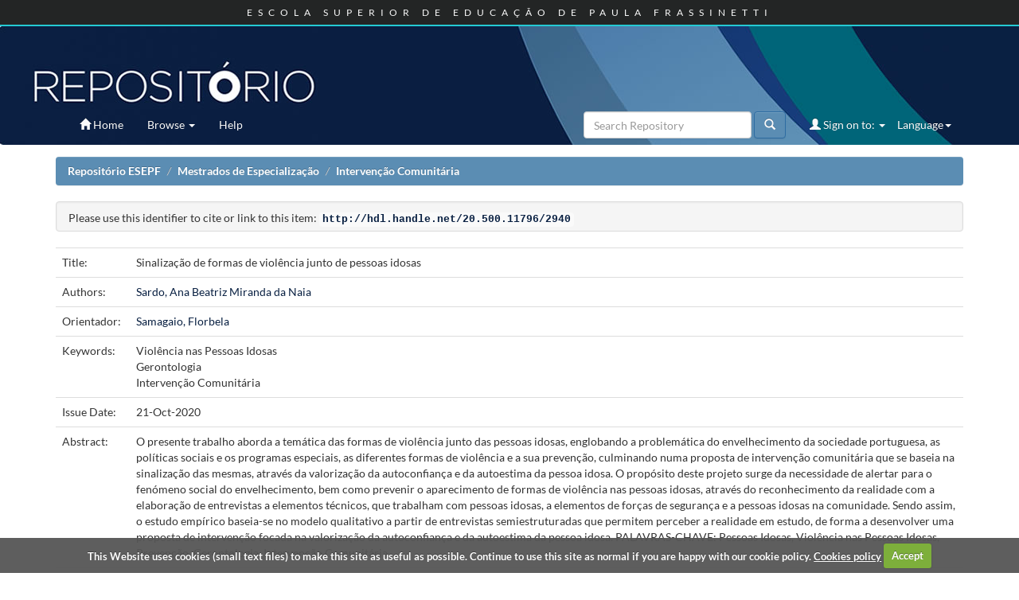

--- FILE ---
content_type: text/html;charset=UTF-8
request_url: http://repositorio.esepf.pt/handle/20.500.11796/2940
body_size: 24462
content:




















<!DOCTYPE html>
<html>
    <head>
       

<!-- Google tag (gtag.js) -->
<script async src="https://www.googletagmanager.com/gtag/js?id=G-ET0SWPD3CP"></script>
<script>
  window.dataLayer = window.dataLayer || [];
  function gtag(){dataLayer.push(arguments);}
  gtag('js', new Date());

  gtag('config', 'G-ET0SWPD3CP');
</script>



 <title>Repositório ESEPF: Sinalização de formas de violência junto de pessoas idosas</title>
        <meta http-equiv="Content-Type" content="text/html; charset=UTF-8" />
        <meta name="Generator" content="DSpace 5.5" />
        <meta name="viewport" content="width=device-width, initial-scale=1.0">
        <link rel="shortcut icon" href="/favicon.ico" type="image/x-icon"/>
	    <link rel="stylesheet" href="/static/css/jquery-ui-1.10.3.custom/redmond/jquery-ui-1.10.3.custom.css" type="text/css" />
	    <link rel="stylesheet" href="/static/css/bootstrap/bootstrap.min.css" type="text/css" />
	    <link rel="stylesheet" href="/static/css/bootstrap/bootstrap-theme.min.css" type="text/css" />
	    <link rel="stylesheet" href="/static/css/bootstrap/dspace-theme.css" type="text/css" />

        <link rel="search" type="application/opensearchdescription+xml" href="/open-search/description.xml" title="ESEPF"/>


<link rel="schema.DCTERMS" href="http://purl.org/dc/terms/" />
<link rel="schema.DC" href="http://purl.org/dc/elements/1.1/" />
<meta name="DC.contributor" content="Samagaio, Florbela" />
<meta name="DC.creator" content="Sardo, Ana Beatriz Miranda da Naia" />
<meta name="DCTERMS.dateAccepted" content="2020-11-09T11:55:45Z" scheme="DCTERMS.W3CDTF" />
<meta name="DCTERMS.available" content="2020-11-09T11:55:45Z" scheme="DCTERMS.W3CDTF" />
<meta name="DCTERMS.issued" content="2020-10-21" scheme="DCTERMS.W3CDTF" />
<meta name="DC.date" content="2020-09-28" scheme="DCTERMS.W3CDTF" />
<meta name="DC.identifier" content="http://hdl.handle.net/20.500.11796/2940" scheme="DCTERMS.URI" />
<meta name="DCTERMS.abstract" content="O presente trabalho aborda a temática das formas de violência junto das pessoas idosas, englobando a problemática do envelhecimento da sociedade portuguesa, as políticas sociais e os programas especiais, as diferentes formas de violência e a sua prevenção, culminando numa proposta de intervenção comunitária que se baseia na sinalização das mesmas, através da valorização da autoconfiança e da autoestima da pessoa idosa.&#xD;&#xA;O propósito deste projeto surge da necessidade de alertar para o fenómeno social do envelhecimento, bem como prevenir o aparecimento de formas de violência nas pessoas idosas, através do reconhecimento da realidade com a elaboração de entrevistas a elementos técnicos, que trabalham com pessoas idosas, a elementos de forças de segurança e a pessoas idosas na comunidade.&#xD;&#xA;Sendo assim, o estudo empírico baseia-se no modelo qualitativo a partir de entrevistas semiestruturadas que permitem perceber a realidade em estudo, de forma a desenvolver uma proposta de intervenção focada na valorização da autoconfiança e da autoestima da pessoa idosa.&#xD;&#xA;PALAVRAS-CHAVE: Pessoas Idosas, Violência nas Pessoas Idosas, Prevenção, Gerontologia, Intervenção Comunitária." xml:lang="pt_PT" />
<meta name="DC.language" content="por" xml:lang="pt_PT" scheme="DCTERMS.RFC1766" />
<meta name="DC.rights" content="openAccess" xml:lang="pt_PT" />
<meta name="DC.rights" content="http://creativecommons.org/licenses/by/4.0/" xml:lang="pt_PT" scheme="DCTERMS.URI" />
<meta name="DC.subject" content="Violência nas Pessoas Idosas" xml:lang="pt_PT" />
<meta name="DC.subject" content="Gerontologia" xml:lang="pt_PT" />
<meta name="DC.subject" content="Intervenção Comunitária" xml:lang="pt_PT" />
<meta name="DC.title" content="Sinalização de formas de violência junto de pessoas idosas" xml:lang="pt_PT" />
<meta name="DC.type" content="masterThesis" xml:lang="pt_PT" />
<meta name="DC.identifier" content="202534790" xml:lang="pt_PT" />

<meta name="citation_author" content="Sardo, Ana Beatriz Miranda da Naia" />
<meta name="citation_date" content="2020-10-21" />
<meta name="citation_abstract_html_url" content="http://repositorio.esepf.pt/handle/20.500.11796/2940" />
<meta name="citation_language" content="por" />
<meta name="citation_pdf_url" content="http://repositorio.esepf.pt/bitstream/20.500.11796/2940/1/Sinalizac%cc%a7a%cc%83o%20de%20Formas%20de%20Viole%cc%82ncia%20Junto%20das%20Pessoas%20Idosas_Ana%20Sardo_Final.pdf" />
<meta name="citation_keywords" content="Violência nas Pessoas Idosas; Gerontologia; Intervenção Comunitária; masterThesis" />
<meta name="citation_title" content="Sinalização de formas de violência junto de pessoas idosas" />
<meta name="citation_dissertation_name" content="Sinalização de formas de violência junto de pessoas idosas" />


        
	<script type='text/javascript' src="/static/js/jquery/jquery-1.10.2.min.js"></script>
	<script type='text/javascript' src='/static/js/jquery/jquery-ui-1.10.3.custom.min.js'></script>
	<script type='text/javascript' src='/static/js/bootstrap/bootstrap.min.js'></script>
	<script type='text/javascript' src='/static/js/holder.js'></script>
	<script type="text/javascript" src="/utils.js"></script>
    <script type="text/javascript" src="/static/js/choice-support.js"> </script>

    
    
        <script type="text/javascript">
            var _gaq = _gaq || [];
            _gaq.push(['_setAccount', 'G-ET0SWPD3CP']);
            _gaq.push(['_trackPageview']);

            (function() {
                var ga = document.createElement('script'); ga.type = 'text/javascript'; ga.async = true;
                ga.src = ('https:' == document.location.protocol ? 'https://ssl' : 'http://www') + '.google-analytics.com/ga.js';
                var s = document.getElementsByTagName('script')[0]; s.parentNode.insertBefore(ga, s);
            })();
        </script>
    
    

<!-- HTML5 shim and Respond.js IE8 support of HTML5 elements and media queries -->
<!--[if lt IE 9]>
  <script src="/static/js/html5shiv.js"></script>
  <script src="/static/js/respond.min.js"></script>
<![endif]-->


<!-- Begin Cookie Consent plugin -->
  <link rel="stylesheet" type="text/css" href="/cookies/cookiecuttr.css"/>
  <script src="/cookies/jquery.cookie.js"></script>
  <script src="/cookies/jquery.cookiecuttr.js"></script>
  <script>
  $(document).ready(function () {
	     // activate cookie cutter
	  $.cookieCuttr({
        cookieNotificationLocationBottom : true,
        cookieAnalytics: false,
        cookiePolicyLink: '/cookies/policy_en.jsp',
        cookieMessage: 'This Website uses cookies (small text files) to make this site as useful as possible. Continue to use this site as normal if you are happy with our cookie policy. <a target="_BLANK" href="{{cookiePolicyLink}}">Cookies policy</a>',
        cookieAcceptButtonText:'Accept'
	  });
	});
   </script>
<!-- End Cookie Consent plugin -->
    </head>

    
    
    <body class="undernavigation">
<a class="sr-only" href="#content">Skip navigation</a>
<div id="header" class="navbar-fixed-top">
   <div id="header_top">
      <h1>ESCOLA SUPERIOR DE EDUCAÇÃO DE PAULA FRASSINETTI</h1>
   </div>
   <div id="header_bottom">
      <a href="/">&nbsp;</a>
   </div>
</div>
<header class="navbar navbar-inverse navbar-fixed-top">    
    
            <div class="container">
                

























       <div class="navbar-header">
         <button type="button" class="navbar-toggle" data-toggle="collapse" data-target=".navbar-collapse">
           <span class="icon-bar"></span>
           <span class="icon-bar"></span>
           <span class="icon-bar"></span>
         </button>
         <a class="navbar-brand" href="/"><img height="25" src="/favicon.ico" alt="DSpace logo" /></a>
       </div>
       <nav class="collapse navbar-collapse bs-navbar-collapse" role="navigation">
         <ul class="nav navbar-nav">
           <li class=""><a href="/"><span class="glyphicon glyphicon-home"></span> Home</a></li>
                
           <li class="dropdown">
             <a href="#" class="dropdown-toggle" data-toggle="dropdown">Browse <b class="caret"></b></a>
             <ul class="dropdown-menu">
               <li><a href="/community-list">Communities<br/>&amp;&nbsp;Collections</a></li>
				<li class="divider"></li>
        <li class="dropdown-header">Browse Items by:</li>
				
				
				
				      			<li><a href="/browse?type=dateissued">Issue Date</a></li>
					
				      			<li><a href="/browse?type=author">Author </a></li>
					
				      			<li><a href="/browse?type=advisor">Advisor</a></li>
					
				      			<li><a href="/browse?type=title">Title</a></li>
					
				      			<li><a href="/browse?type=subject">Subject</a></li>
					
				      			<li><a href="/browse?type=type">Document Type</a></li>
					
				      			<li><a href="/browse?type=rights">Access Type</a></li>
					
				    
				

            </ul>
          </li>
          <li class=""><script type="text/javascript">
<!-- Javascript starts here
document.write('<a href="#" onClick="var popupwin = window.open(\'/help/index.html\',\'dspacepopup\',\'height=600,width=550,resizable,scrollbars\');popupwin.focus();return false;">Help<\/a>');
// -->
</script><noscript><a href="/help/index.html" target="dspacepopup">Help</a></noscript></li>
       </ul>

 
    <div class="nav navbar-nav navbar-right">
	 <ul class="nav navbar-nav navbar-right locales">
      <li class="dropdown">
       <a href="#" class="dropdown-toggle" data-toggle="dropdown">Language<b class="caret"></b></a>
        <ul class="dropdown-menu">
 
      <li>
        <a onclick="javascript:document.repost.locale.value='en';
                  document.repost.submit();" href="?locale=en">
         English
       </a>
      </li>
 
      <li>
        <a onclick="javascript:document.repost.locale.value='pt_PT';
                  document.repost.submit();" href="?locale=pt_PT">
         português
       </a>
      </li>
 
     </ul>
    </li>
    </ul>
  </div>
 
 
       <div class="nav navbar-nav navbar-right">
		<ul class="nav navbar-nav navbar-right">
         <li class="dropdown">
         
             <a href="#" class="dropdown-toggle" data-toggle="dropdown"><span class="glyphicon glyphicon-user"></span> Sign on to: <b class="caret"></b></a>
	             
             <ul class="dropdown-menu">
               <li><a href="/mydspace">My Account</a></li>
               <li><a href="/subscribe">Receive email<br/>updates</a></li>
               <li><a href="/profile">Edit Profile</a></li>

		
             </ul>
           </li>
          </ul>
          
	
	<form method="get" action="/simple-search" class="navbar-form navbar-right">
	    <div class="form-group">
          <input type="text" class="form-control" placeholder="Search&nbsp;Repository" name="query" id="tequery" size="25"/>
        </div>
        <button type="submit" class="btn btn-primary"><span class="glyphicon glyphicon-search"></span></button>

	</form></div>
    </nav>

            </div>

</header>

<main id="content" role="main">
<!--<div class="container banner">
	<div class="row">
		<div class="col-md-9 brand">
		<h1>DSpace <small>JSPUI</small></h1>
        <h4>DSpace preserves and enables easy and open access to all types of digital content including text, images, moving images, mpegs and data sets</h4> <a href="http://www.dspace.org" class="btn btn-primary">Learn More</a> 
        </div>
        <div class="col-md-3"><img class="pull-right" src="/favicon.ico" alt="DSpace logo" />
        </div>
	</div>
</div>	
<br/>-->
                

<div class="container">
                



  

<ol class="breadcrumb btn-success">

  <li><a href="/">Repositório ESEPF</a></li>

  <li><a href="/handle/20.500.11796/29">Mestrados de Especialização</a></li>

  <li><a href="/handle/20.500.11796/31">Intervenção Comunitária</a></li>

</ol>

</div>                



        
<div class="container">
		
































		
		
		
		

                
                <div class="well">Please use this identifier to cite or link to this item:
                <code>http://hdl.handle.net/20.500.11796/2940</code></div>



    
    <table class="table itemDisplayTable">
<tr><td class="metadataFieldLabel">Title:&nbsp;</td><td class="metadataFieldValue">Sinalização&#x20;de&#x20;formas&#x20;de&#x20;violência&#x20;junto&#x20;de&#x20;pessoas&#x20;idosas</td></tr>
<tr><td class="metadataFieldLabel">Authors:&nbsp;</td><td class="metadataFieldValue"><a class="author"href="/browse?type=author&amp;value=Sardo%2C+Ana+Beatriz+Miranda+da+Naia">Sardo,&#x20;Ana&#x20;Beatriz&#x20;Miranda&#x20;da&#x20;Naia</a></td></tr>
<tr><td class="metadataFieldLabel">Orientador:&nbsp;</td><td class="metadataFieldValue"><a class="advisor"href="/browse?type=advisor&amp;value=Samagaio%2C+Florbela">Samagaio,&#x20;Florbela</a></td></tr>
<tr><td class="metadataFieldLabel">Keywords:&nbsp;</td><td class="metadataFieldValue">Violência&#x20;nas&#x20;Pessoas&#x20;Idosas<br />Gerontologia<br />Intervenção&#x20;Comunitária</td></tr>
<tr><td class="metadataFieldLabel">Issue Date:&nbsp;</td><td class="metadataFieldValue">21-Oct-2020</td></tr>
<tr><td class="metadataFieldLabel">Abstract:&nbsp;</td><td class="metadataFieldValue">O&#x20;presente&#x20;trabalho&#x20;aborda&#x20;a&#x20;temática&#x20;das&#x20;formas&#x20;de&#x20;violência&#x20;junto&#x20;das&#x20;pessoas&#x20;idosas,&#x20;englobando&#x20;a&#x20;problemática&#x20;do&#x20;envelhecimento&#x20;da&#x20;sociedade&#x20;portuguesa,&#x20;as&#x20;políticas&#x20;sociais&#x20;e&#x20;os&#x20;programas&#x20;especiais,&#x20;as&#x20;diferentes&#x20;formas&#x20;de&#x20;violência&#x20;e&#x20;a&#x20;sua&#x20;prevenção,&#x20;culminando&#x20;numa&#x20;proposta&#x20;de&#x20;intervenção&#x20;comunitária&#x20;que&#x20;se&#x20;baseia&#x20;na&#x20;sinalização&#x20;das&#x20;mesmas,&#x20;através&#x20;da&#x20;valorização&#x20;da&#x20;autoconfiança&#x20;e&#x20;da&#x20;autoestima&#x20;da&#x20;pessoa&#x20;idosa.&#x0D;&#x0A;O&#x20;propósito&#x20;deste&#x20;projeto&#x20;surge&#x20;da&#x20;necessidade&#x20;de&#x20;alertar&#x20;para&#x20;o&#x20;fenómeno&#x20;social&#x20;do&#x20;envelhecimento,&#x20;bem&#x20;como&#x20;prevenir&#x20;o&#x20;aparecimento&#x20;de&#x20;formas&#x20;de&#x20;violência&#x20;nas&#x20;pessoas&#x20;idosas,&#x20;através&#x20;do&#x20;reconhecimento&#x20;da&#x20;realidade&#x20;com&#x20;a&#x20;elaboração&#x20;de&#x20;entrevistas&#x20;a&#x20;elementos&#x20;técnicos,&#x20;que&#x20;trabalham&#x20;com&#x20;pessoas&#x20;idosas,&#x20;a&#x20;elementos&#x20;de&#x20;forças&#x20;de&#x20;segurança&#x20;e&#x20;a&#x20;pessoas&#x20;idosas&#x20;na&#x20;comunidade.&#x0D;&#x0A;Sendo&#x20;assim,&#x20;o&#x20;estudo&#x20;empírico&#x20;baseia-se&#x20;no&#x20;modelo&#x20;qualitativo&#x20;a&#x20;partir&#x20;de&#x20;entrevistas&#x20;semiestruturadas&#x20;que&#x20;permitem&#x20;perceber&#x20;a&#x20;realidade&#x20;em&#x20;estudo,&#x20;de&#x20;forma&#x20;a&#x20;desenvolver&#x20;uma&#x20;proposta&#x20;de&#x20;intervenção&#x20;focada&#x20;na&#x20;valorização&#x20;da&#x20;autoconfiança&#x20;e&#x20;da&#x20;autoestima&#x20;da&#x20;pessoa&#x20;idosa.&#x0D;&#x0A;PALAVRAS-CHAVE:&#x20;Pessoas&#x20;Idosas,&#x20;Violência&#x20;nas&#x20;Pessoas&#x20;Idosas,&#x20;Prevenção,&#x20;Gerontologia,&#x20;Intervenção&#x20;Comunitária.</td></tr>
<tr><td class="metadataFieldLabel">URI:&nbsp;</td><td class="metadataFieldValue"><a href="http://hdl.handle.net/20.500.11796/2940">http:&#x2F;&#x2F;hdl.handle.net&#x2F;20.500.11796&#x2F;2940</a></td></tr>
<tr><td class="metadataFieldLabel">Appears in Collections:</td><td class="metadataFieldValue"><a href="/handle/20.500.11796/31">Intervenção Comunitária</a><br/></td></tr>
</table><br/>
<div class="panel panel-info"><div class="panel-heading">Files in This Item:</div>
<table class="table panel-body"><tr><th id="t1" class="standard">File</th>
<th id="t2" class="standard">Description</th>
<th id="t3" class="standard">Size</th><th id="t4" class="standard">Format</th><th>&nbsp;</th></tr>
<tr><td headers="t1" class="standard"><a target="_blank" href="/bitstream/20.500.11796/2940/1/Sinalizac%cc%a7a%cc%83o%20de%20Formas%20de%20Viole%cc%82ncia%20Junto%20das%20Pessoas%20Idosas_Ana%20Sardo_Final.pdf">Sinalização de Formas de Violência Junto das Pessoas Idosas_Ana Sardo_Final.pdf</a></td><td headers="t2" class="standard"></td><td headers="t3" class="standard">1.81 MB</td><td headers="t4" class="standard">Adobe PDF</td><td class="standard" align="center"><a class="btn btn-primary" target="_blank" href="/bitstream/20.500.11796/2940/1/Sinalizac%cc%a7a%cc%83o%20de%20Formas%20de%20Viole%cc%82ncia%20Junto%20das%20Pessoas%20Idosas_Ana%20Sardo_Final.pdf">View/Open</a></td></tr></table>
</div>

<div class="container row">


    <a class="btn btn-default" href="/handle/20.500.11796/2940?mode=full">
        Show full item record
    </a>

	<!--STATS ADDON  -->
		
				<a class="statisticsLink  btn btn-info" href="/stats?level=item&type=access&page=downviews-series&object=item&object-id=20.500.11796/2940">
				<span class="glyphicon glyphicon-stats"></span></a>
			        
	<!--END STATS ADDON  -->
    

<a class="btn btn-success" href="/feedback?feedback=I would like to give the feedback about the item:
%20http://hdl.handle.net/20.500.11796/2940" target="new_window">
               Give your opinion about this item</a>


    

</div>
<br/>
    

<br/>

    
        
        <div class="container well sharingbar" style="height: 35px; padding-left: 10px; padding-right:10px; padding-top:6px">
           <div class="left" style="float: left">
              <a target="_blank" href="http://www.facebook.com/sharer.php?s=100&p[url]=http%3A%2F%2Frepositorio.esepf.pt%2Fhandle%2F20.500.11796%2F2940&p[title]=Sinaliza%C3%A7%C3%A3o+de+formas+de+viol%C3%AAncia+junto+de+pessoas+idosas&p[summary]=O+presente+trabalho+aborda+a+tem%C3%A1tica+das+formas+de+viol%C3%AAncia+junto+das+pessoas+idosas%2C+englobando+a+problem%C3%A1tica+do+envelhecimento+da+sociedade+portuguesa%2C+as+pol%C3%ADticas+sociais+e+os+programas+especiais%2C+as+diferentes+formas+de+viol%C3%AAncia+e+a+sua+preven%C3%A7%C3%A3o%2C+culminando+numa+proposta+de+interven%C3%A7%C3%A3o+comunit%C3%A1ria+que+se+baseia+na+sinaliza%C3%A7%C3%A3o+das+mesmas%2C+atrav%C3%A9s+da+valoriza%C3%A7%C3%A3o+da+autoconfian%C3%A7a+e+da+autoestima+da+pessoa+idosa.%0D%0AO+prop%C3%B3sito+deste+projeto+surge+da+necessidade+de+alertar+para+o+fen%C3%B3meno+social+do+envelhecimento%2C+bem+como+prevenir+o+aparecimento+de+formas+de+viol%C3%AAncia+nas+pessoas+idosas%2C+atrav%C3%A9s+do+reconhecimento+da+realidade+com+a+elabora%C3%A7%C3%A3o+de+entrevistas+a+elementos+t%C3%A9cnicos%2C+que+trabalham+com+pessoas+idosas%2C+a+elementos+de+for%C3%A7as+de+seguran%C3%A7a+e+a+pessoas+idosas+na+comunidade.%0D%0ASendo+assim%2C+o+estudo+emp%C3%ADrico+baseia-se+no+modelo+qualitativo+a+partir+de+entrevistas+semiestruturadas+que+permitem+perceber+a+realidade+em+estudo%2C+de+forma+a+desenvolver+uma+proposta+de+interven%C3%A7%C3%A3o+focada+na+valoriza%C3%A7%C3%A3o+da+autoconfian%C3%A7a+e+da+autoestima+da+pessoa+idosa.%0D%0APALAVRAS-CHAVE%3A+Pessoas+Idosas%2C+Viol%C3%AAncia+nas+Pessoas+Idosas%2C+Preven%C3%A7%C3%A3o%2C+Gerontologia%2C+Interven%C3%A7%C3%A3o+Comunit%C3%A1ria."><img alt="Facebook" title="Partilhe no Facebook" src="/image/sharing/facebook.png"></a><a target="_blank" href="http://twitter.com/home?status=Sinaliza%C3%A7%C3%A3o+de+formas+de+viol%C3%AAncia+junto+de+pessoas+idosas-http%3A%2F%2Frepositorio.esepf.pt%2Fhandle%2F20.500.11796%2F2940"><img alt="Twitter" title="Partilhe no Twitter" src="/image/sharing/twitter.png"></a><a target="_blank" href="http://delicious.com/post?url=http%3A%2F%2Frepositorio.esepf.pt%2Fhandle%2F20.500.11796%2F2940&title=Sinaliza%C3%A7%C3%A3o+de+formas+de+viol%C3%AAncia+junto+de+pessoas+idosas"><img alt="Delicious" title="Partilhe no Delicious" src="/image/sharing/delicious.png"></a><a target="_blank" href="http://www.linkedin.com/shareArticle?mini=true&url=http%3A%2F%2Frepositorio.esepf.pt%2Fhandle%2F20.500.11796%2F2940&title=Sinaliza%C3%A7%C3%A3o+de+formas+de+viol%C3%AAncia+junto+de+pessoas+idosas&summary=O+presente+trabalho+aborda+a+tem%C3%A1tica+das+formas+de+viol%C3%AAncia+junto+das+pessoas+idosas%2C+englobando+a+problem%C3%A1tica+do+envelhecimento+da+sociedade+portuguesa%2C+as+pol%C3%ADticas+sociais+e+os+programas+especiais%2C+as+diferentes+formas+de+viol%C3%AAncia+e+a+sua+preven%C3%A7%C3%A3o%2C+culminando+numa+proposta+de+interven%C3%A7%C3%A3o+comunit%C3%A1ria+que+se+baseia+na+sinaliza%C3%A7%C3%A3o+das+mesmas%2C+atrav%C3%A9s+da+valoriza%C3%A7%C3%A3o+da+autoconfian%C3%A7a+e+da+autoestima+da+pessoa+idosa.%0D%0AO+prop%C3%B3sito+deste+projeto+surge+da+necessidade+de+alertar+para+o+fen%C3%B3meno+social+do+envelhecimento%2C+bem+como+prevenir+o+aparecimento+de+formas+de+viol%C3%AAncia+nas+pessoas+idosas%2C+atrav%C3%A9s+do+reconhecimento+da+realidade+com+a+elabora%C3%A7%C3%A3o+de+entrevistas+a+elementos+t%C3%A9cnicos%2C+que+trabalham+com+pessoas+idosas%2C+a+elementos+de+for%C3%A7as+de+seguran%C3%A7a+e+a+pessoas+idosas+na+comunidade.%0D%0ASendo+assim%2C+o+estudo+emp%C3%ADrico+baseia-se+no+modelo+qualitativo+a+partir+de+entrevistas+semiestruturadas+que+permitem+perceber+a+realidade+em+estudo%2C+de+forma+a+desenvolver+uma+proposta+de+interven%C3%A7%C3%A3o+focada+na+valoriza%C3%A7%C3%A3o+da+autoconfian%C3%A7a+e+da+autoestima+da+pessoa+idosa.%0D%0APALAVRAS-CHAVE%3A+Pessoas+Idosas%2C+Viol%C3%AAncia+nas+Pessoas+Idosas%2C+Preven%C3%A7%C3%A3o%2C+Gerontologia%2C+Interven%C3%A7%C3%A3o+Comunit%C3%A1ria."><img alt="LinkedIn" title="Partilhe no LinkedIn" src="/image/sharing/linkedin.png"></a><a target="_blank" href="http://digg.com/submit?phase=2&url=http%3A%2F%2Frepositorio.esepf.pt%2Fhandle%2F20.500.11796%2F2940"><img alt="Digg" title="Partilhe no Digg" src="/image/sharing/digg.png"></a><a target="_blank" href="https://www.google.com/bookmarks/mark?op=add&bkmk=http%3A%2F%2Frepositorio.esepf.pt%2Fhandle%2F20.500.11796%2F2940&title=Sinaliza%C3%A7%C3%A3o+de+formas+de+viol%C3%AAncia+junto+de+pessoas+idosas"><img alt="Google Bookmarks" title="Adicionar ao Google Bookmarks" src="/image/sharing/googlebookmark.png"></a><a target="_blank" href="http://www.myspace.com/Modules/PostTo/Pages/?u=http%3A%2F%2Frepositorio.esepf.pt%2Fhandle%2F20.500.11796%2F2940"><img alt="MySpace" title="Partilhe no MySpace" src="/image/sharing/myspace.png"></a>
           </div>
           <div class="right" style="float: right">
              <a href="http://repositorio.esepf.pt/sharing?handler=bibtex&id=2396" target="_blank"><img src=/image/sharing/bibtex.png title="Exporte no formato BibTex" alt="Formato BibTex"></a><span class="sharingFloatLeft">&nbsp;</span><a target="_blank" href="https://www.mendeley.com/import/?url=http%3A%2F%2Frepositorio.esepf.pt%2Fhandle%2F20.500.11796%2F2940#"><img alt="Mendeley" title="Adicione ao Mendeley" src="/image/sharing/mendeley.png"></a><a href="http://repositorio.esepf.pt/sharing?handler=endnote&id=2396" target="_blank"><img src=/image/sharing/endnote.png title="Exporte no formato Endnote" alt="Endnote"></a><span class="sharingFloatLeft">&nbsp;</span><a href="http://repositorio.esepf.pt/sharing?handler=degois&id=2396" target="_blank"><img src=/image/sharing/degois.png title="Curr&iacute;culo DeG&oacute;is" alt="Curr&iacute;culo DeG&oacute;is"></a><span class="sharingFloatLeft">&nbsp;</span>
           </div>
           <div class="clear"></div>
        </div>
    

    

    <p class="submitFormHelp alert alert-info">Items in DSpace are protected by copyright, with all rights reserved, unless otherwise indicated.</p>
    












            

</div>
</main>
      
      <footer class="navbar navbar-inverse navbar-bottom">
         <div id="footer_spacer_1">&nbsp;</div>
         <div id="footer">
            <div class="left">
               <a target="_blank" href="http://www.esepf.pt"><img style="border:0" alt="ESEPF logo" src="/image/esepf/logo.jpg"></a>
            </div>
            <div class="right">
               <a target="_blank" href="http://www.rcaap.pt"><img style="border:0" alt="RCAAP logo" src="/image/esepf/rcaap.jpg"></a><a href="/htmlmap"></a>

            </div>
         </div>
         <div id="footer_spacer_2">&nbsp;</div>
      </footer>
   </body>
</html>

